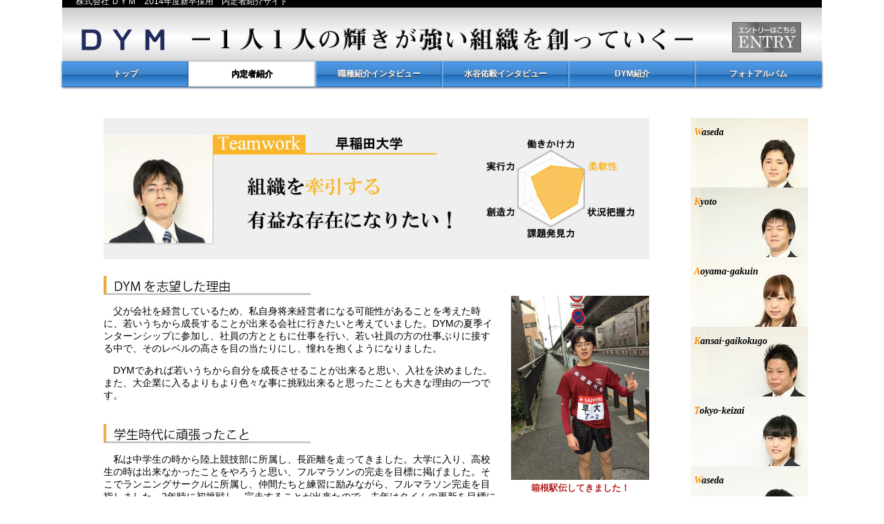

--- FILE ---
content_type: text/html; charset=UTF-8
request_url: https://dym2014.com/kojinn/30.html
body_size: 4622
content:
<!DOCTYPE html>
<html lang="ja">
    <head>
        <title>DYM2014卒内定者サイト-DYMの未来の支える人財</title>
		<meta charset="UTF-8" />
                <meta name="description" content="Vertical Sliding Accordion with jQuery" />
                <meta name="keywords" content="jquery, accordion, sliding, vertical, css3, hover, animation, slide, navigation" />
		<meta name="author" content="Codrops" />
　　　　　　　　
	<!-- OGP設定 start -->
	<meta property="fb:app_id" content="234061210097289"/>
	<meta property="og:locale" content="ja_JP" />
	<meta property="og:title" content="DYM2014卒内定者サイト-DYMの未来の支える人財" />
	<meta property="og:type" content="website" />
	<meta property="og:image" content="http://dym2014.com/img/ogp_dym2014.jpg" />
	<meta property="og:url" content="http://dym2014.com/" />
	<meta property="og:site_name" content="株式会社DYM　2014年度新卒採用　内定者紹介サイト" />
	<meta property="og:description" content="DYMは、今まさに拡大期を迎えています。私たち一人一人の活躍が、会社の成長を加速させ『飛躍』に導きます。" />
	<!-- OGP設定 end -->

		<!-- Style for the demo page -->
      　　　　  <link rel="stylesheet" type="text/css" href="../css/demo.css" />
		<!-- Style of the component -->
		<link rel="stylesheet" type="text/css" href="../css/profslide.css" />
                <link rel="stylesheet" href="../css/styleb.css">
                <link rel="stylesheet" href="../css/kojin.css">
		<noscript>
		<link rel="stylesheet" type="text/css" href="../css/styleNoJS.css" />
		</noscript>

		<link href='http://fonts.googleapis.com/css?family=PT+Sans+Narrow&v1' rel='stylesheet' type='text/css' />
		<link href='http://fonts.googleapis.com/css?family=Open+Sans+Condensed:300&v2' rel='stylesheet' type='text/css'>

<!--[if lt IE 9]>
<script src="../js/html5shiv.js"></script>
<![endif]-->


 </head>
    <body>
<header>
<h1 id="topBelt">株式会社 ＤＹＭ　2014年度新卒採用　内定者紹介サイト</h1>
<h2><a href="../index.html"><img src="../img/dymlogo2.png" alt="DYMロゴ" width="140px"></a></h2>
<h3><img src="../img/dymsubcover13.jpg" alt="1人1人の輝きが強い組織を創っていく"></h3>
<h4><a href="../entry.html"><img src="../img/dymentry2_a.jpg" alt="エントリー"></a></h4>
<!-- メインメニュー -->
<nav>

<div id="menutab">

<ul class="main">
<li><a href="../index.html">トップ</a></li>
<mark><li><a href="../index.html#group">内定者紹介</a></li></mark>
<li><a href="../interviewtop.html">職種紹介インタビュー</a></li>
<li><a href="../president.html">水谷佑毅インタビュー</a></li>
<li><a href="../dymtop.html">DYM紹介</a></li>
<li><a href="../album.html">フォトアルバム</a></li>
</ul>
</nav>

</div>

</header>

<div id="containera">
<div id="content">

<article>

<div id="head">
<img src="head/dym30.jpg" alt="" width="790px">

</div>


<figure class="why"><img src="whydyme.jpg"></figure>

<figure class="photo-right">
<img src="profp/dym30.jpg" alt="001" width="200px"><figcaption>箱根駅伝してきました！</figcaption>
</figure>
<p>　父が会社を経営しているため、私自身将来経営者になる可能性があることを考えた時に、若いうちから成長することが出来る会社に行きたいと考えていました。DYMの夏季インターンシップに参加し、社員の方とともに仕事を行い、若い社員の方の仕事ぶりに接する中で、そのレベルの高さを目の当たりにし、憧れを抱くようになりました。</p><p>　DYMであれば若いうちから自分を成長させることが出来ると思い、入社を決めました。また、大企業に入るよりもより色々な事に挑戦出来ると思ったことも大きな理由の一つです。</p>
<br>
<figure class="why"><img src="gakuseie.jpg"></figure>

<p>　私は中学生の時から陸上競技部に所属し、長距離を走ってきました。大学に入り、高校生の時は出来なかったことをやろうと思い、フルマラソンの完走を目標に掲げました。そこでランニングサークルに所属し、仲間たちと練習に励みながら、フルマラソン完走を目指しました。2年時に初挑戦し、完走することが出来たので、去年はタイムの更新を目標に掲げ、前年の経験を活かし、弱点の克服に努め、本番では前年のタイムを１５分更新することが出来ました。</p><p>　タイム的にはとても速いというわけではありませんが、自分の中で目標を設定し、それに向かって努力し続けるということに関しては精一杯頑張ったと思っています。</p><br>
<figure class="why"><img src="yumee.jpg"></figure>
<figure class="photo-right"><img src="profp/dym30b.jpg" alt="" width="200px"><figcaption>なんとなくほっこり</figcaption></figure>
<p>　最終的な目標としては「独立して起業し、社会に貢献できる会社を自分の手で作っていくこと」です。しかし現段階ではすべての力が不足しているので、その前に中期的な目標と短期的な目標を掲げています。中期的な目標は、「会社を牽引していく存在となり、社会に貢献する会社としてDYMの名を多くの人に知ってもらうこと」です。</p><p>　残念ながら現在は、DYMという会社の名はあまり知られていません。しかし、会社を成長させ、多くの人が知っている大企業を自分たちの手で作っていけたらと考えています。短期の目標は「1年目から圧倒的な成長をすること」です。この会社にはどんどん成長していけるような環境が整っていると思っています。その環境を活かし、会社の成長を引っ張れるほどの成長をしていきたいと考えています。</p><br>
<figure class="why"><img src="kouhaihee.jpg"></figure>
<p>　就活は自分を振り返るいい機会になると思います。私もこれまでの自分を振り返る機会などは全然ありませんでしたが、就活を通じ、今までの自分を振り返り、それを他人に話すことで自分という人間をより深く理解することが出来ました。また、就活は過去を振り返るだけでなく、未来について考えるきっかけでもあります。</p><p>　将来自分はどうなりたいか、そのために何をすればいいのか（した方がいいのか）ということをよく考え、就活をしてほしいと思います。正解というものはないと思うので、自分の納得のいくまで考え、行動してみましょう。自分の過去・現在・未来を見つめ、なりたい自分への第一歩を踏み出していきましょう！</p><br>
<aside>

<table>
<tr>
<th>大学</th>
<td>　早稲田大学商学部</td>
</tr>

<tr>
<th>趣味・特技</th>
<td>　ランニング</td>
</tr>
<tr>
<th>好きな言葉</th>
<td>　継続は力なり</td>
</tr>
<tr>
<th>誇れること</th>
<td>
<ul>
<li type="1">中高6年間皆勤賞</li>
<li type="1">フルマラソン完走</li>
<li type="1">継続力(公文式を10年間続け、大学時代もバイトで関わってました)</li>
</ul>
</td>
</tr>

</table>

</aside>

</article>

</div>

<div id="menu">

<aside>


		<div class="container">

			<div id="va-accordion" class="va-container">
				<div class="va-nav">
					<span class="va-nav-prev">Previous</span>
					<span class="va-nav-next">Next</span>
				</div>
				<div class="va-wrapper">

					<div class="va-slice va-slice-21">
						<h3 class="va-title"><font color="#ff8c00">W</font>aseda</h3>
						<div class="va-content">
							<p>Teamwork</p>
							<ul>
								<li><a href="10.html">Profile</a></li>

							</ul>
						</div>
					</div>
					<div class="va-slice va-slice-29">
						<h3 class="va-title"><font color="#ff8c00">K</font>yoto</h3>
						<div class="va-content">
							<p>Teamwork</p>
							<ul>
								<li><a href="04.html">Profile</a></li>

							</ul>
						</div>	
					</div>
					<div class="va-slice va-slice-22">
						<h3 class="va-title"><font color="#ff8c00">A</font>oyama-gakuin</h3>
						<div class="va-content">
							<p>Teamwork</p>
							<ul>
								<li><a href="13.html">Profile</a></li>

							</ul>
						</div>	
					</div>
					<div class="va-slice va-slice-25">
						<h3 class="va-title"><font color="#ff8c00">K</font>ansai-gaikokugo</h3>
						<div class="va-content">
							<p>Teamwork</p>
							<ul>
								<li><a href="33.html">Profile</a></li>

							</ul>
						</div>	
					</div>
					<div class="va-slice va-slice-26">
						<h3 class="va-title"><font color="#ff8c00">T</font>okyo-keizai</h3>
						<div class="va-content">
				                        <p>Teamwork</p>
							<ul>
								<li><a href="26.html">Profile</a></li>

							</ul>
						</div>	
					</div>
					<div class="va-slice va-slice-27">
						<h3 class="va-title"><font color="#ff8c00">W</font>aseda</h3>
						<div class="va-content">
							<p>Teamwork</p>
							<ul>
								<li><a href="30.html">Profile</a></li>

							</ul>
						</div>	
					</div>
					<div class="va-slice va-slice-28">
						<h3 class="va-title"><font color="#ff8c00">H</font>osei</h3>
						<div class="va-content">
							<p>Teamwork</p>
							<ul>
								<li><a href="15.html">Profile</a></li>

							</ul>
						</div>	
					</div>
					<div class="va-slice va-slice-31">
						<h3 class="va-title"><font color="#ff8c00">R</font>ikkyo</h3>
						<div class="va-content">
							<p>Teamwork</p>
							<ul>
								<li><a href="03.html">Prifile</a></li>

							</ul>
						</div>	
					</div>
					<div class="va-slice va-slice-32">
						<h3 class="va-title"><font color="#ff8c00">K</font>ansai</h3>
						<div class="va-content">
							<p>Teamwork</p>
							<ul>
								<li><a href="12.html">Profile</a></li>

							</ul>
						</div>	
					</div>
					<div class="va-slice va-slice-33">
						<h3 class="va-title"><font color="#ff8c00">K</font>inki</h3>
						<div class="va-content">
							<p>Teamwork</p>
							<ul>
								<li><a href="24.html">Profile</a></li>

							</ul>
						</div>	
					</div>
					<div class="va-slice va-slice-34">
						<h3 class="va-title"><font color="#ff8c00">R</font>itsumeikan</h3>
						<div class="va-content">
							<p>Teamwork</p>
							<ul>
								<li><a href="17.html">Profile</a></li>

							</ul>
						</div>	
					</div>
					<div class="va-slice va-slice-35">
						<h3 class="va-title"><font color="#ff8c00">K</font>obe</h3>
						<div class="va-content">
							<p>Teamwork</p>
							<ul>
								<li><a href="27.html">Profile</a></li>

							</ul>
						</div>	
					</div>
					<!--<div class="va-slice va-slice-39">
						<h3 class="va-title"><font color="#ff8c00">C</font>huo</h3>
						<div class="va-content">
							<p>Teamwork</p>
							<ul>
								<li><a href="02.html">Profile</a></li>

							</ul>
						</div>	
					</div>-->
					<div class="va-slice va-slice-40">
						<h3 class="va-title"><font color="#ff8c00">A</font>oyama-gakuin</h3>
						<div class="va-content">
							<p>Teamwork</p>
							<ul>
								<li><a href="25.html">Profile</a></li>

							</ul>
						</div>	
					</div>
					<div class="va-slice va-slice-41">
						<h3 class="va-title"><font color="#ff8c00">K</font>eio-gijyuku</h3>
						<div class="va-content">
							<p>Teamwork</p>
							<ul>
								<li><a href="07.html">Profile</a></li>

							</ul>
						</div>	
					</div>
					<div class="va-slice va-slice-42">
						<h3 class="va-title"><font color="#ff8c00">S</font>ensyu</h3>
						<div class="va-content">
							<p>Teamwork</p>
							<ul>
								<li><a href="41.html">Profile</a></li>

							</ul>
						</div>	
					</div>
					<div class="va-slice va-slice-43">
						<h3 class="va-title"><font color="#ff8c00">H</font>osei</h3>
						<div class="va-content">
							<p>Teamwork</p>
							<ul>
								<li><a href="42.html">Profile</a></li>

							</ul>
						</div>	
					</div>
					<div class="va-slice va-slice-1">
						<h3 class="va-title"><font color="#dc143c">K</font>yoto</h3>
						<div class="va-content">
							<p>Action</p>
							<ul>
								<li><a href="04.html">Profile</a></li>

							</ul>
						</div>
					</div>
					<div class="va-slice va-slice-24">
						<h3 class="va-title"><font color="#dc143c">H</font>osei</h3>
						<div class="va-content">
							<p>Action</p>
							<ul>
								<li><a href="09.html">Profile</a></li>

							</ul>
						</div>	
					</div>
					<div class="va-slice va-slice-2">
						<h3 class="va-title"><font color="#dc143c">R</font>itsumeikan</h3>
						<div class="va-content">
							<p>Action</p>
							<ul>
								<li><a href="40.html">Profile</a></li>

							</ul>
						</div>	
					</div>
					<div class="va-slice va-slice-3">
						<h3 class="va-title"><font color="#dc143c">R</font>ikkyo</h3>
						<div class="va-content">
							<p>Action</p>
							<ul>
								<li><a href="06.html">Profile</a></li>

							</ul>
						</div>	
					</div>
					<div class="va-slice va-slice-4">
						<h3 class="va-title"><font color="#dc143c">W</font>aseda</h3>
						<div class="va-content">
							<p>Action</p>
							<ul>
								<li><a href="05.html">Profile</a></li>

							</ul>
						</div>	
					</div>
					<div class="va-slice va-slice-5">
						<h3 class="va-title"><font color="#dc143c">O</font>ita</h3>
						<div class="va-content">
							<p>Action</p>
							<ul>
								<li><a href="18.html">Profile</a></li>

							</ul>
						</div>	
					</div>
					<div class="va-slice va-slice-6">
						<h3 class="va-title"><font color="#dc143c">M</font>eiji</h3>
						<div class="va-content">
				                        <p>Action</p>
							<ul>
								<li><a href="20.html">Profile</a></li>

							</ul>
						</div>	
					</div>
					<div class="va-slice va-slice-7">
						<h3 class="va-title"><font color="#dc143c">D</font>enki-tuushin</h3>
						<div class="va-content">
							<p>Action</p>
							<ul>
								<li><a href="19.html">Profilet</a></li>

							</ul>
						</div>	
					</div>
					<div class="va-slice va-slice-8">
						<h3 class="va-title"><font color="#dc143c">N</font>ihon-joshitaiiku</h3>
						<div class="va-content">
							<p>Action</p>
							<ul>
								<li><a href="36.html">Profile</a></li>

							</ul>
						</div>	
					</div>
					<div class="va-slice va-slice-9">
						<h3 class="va-title"><font color="#dc143c">W</font>aseda</h3>
						<div class="va-content">
							<p>Action</p>
							<ul>
								<li><a href="08.html">Profile</a></li>

							</ul>
						</div>	
					</div>
					<div class="va-slice va-slice-36">
						<h3 class="va-title"><font color="#dc143c">C</font>huo</h3>
						<div class="va-content">
							<p>Action</p>
							<ul>
								<li><a href="21.html">Profile</a></li>

							</ul>
						</div>	
					</div>
					<div class="va-slice va-slice-37">
						<h3 class="va-title"><font color="#dc143c">R</font>ikkyo</h3>
						<div class="va-content">
							<p>Action</p>
							<ul>
								<li><a href="11.html">Profile</a></li>

							</ul>
						</div>	
					</div>
					<div class="va-slice va-slice-10">
						<h3 class="va-title"><font color="#3399cc">R</font>itsumeikan</h3>
						<div class="va-content">
							<p>Thinking</p>
							<ul>
								<li><a href="28.html">Profile</a></li>

							</ul>
						</div>	
					</div>
					<div class="va-slice va-slice-11">
						<h3 class="va-title"><font color="#3399cc">T</font>okyo-rika</h3>
						<div class="va-content">
							<p>Thinking</p>
							<ul>
								<li><a href="29.html">Profile</a></li>

							</ul>
						</div>	
					</div>
					<div class="va-slice va-slice-12">
						<h3 class="va-title"><font color="#3399cc">D</font>oshisha</h3>
						<div class="va-content">
							<p>Thinking</p>
							<ul>
								<li><a href="16.html">Profile</a></li>

							</ul>
						</div>	
					</div>
					<div class="va-slice va-slice-13">
						<h3 class="va-title"><font color="#3399cc">K</font>itasato</h3>
						<div class="va-content">
							<p>Thinking</p>
							<ul>
								<li><a href="38.html">Profile</a></li>

							</ul>
						</div>	
					</div>
					<div class="va-slice va-slice-14">
						<h3 class="va-title"><font color="#3399cc">R</font>itsumeikan</h3>
						<div class="va-content">
							<p>Thinking</p>
							<ul>
								<li><a href="37.html">Profile</a></li>

							</ul>
						</div>	
					</div>
					<div class="va-slice va-slice-15">
						<h3 class="va-title"><font color="#3399cc">K</font>onan</h3>
						<div class="va-content">
							<p>Thinking</p>
							<ul>
								<li><a href="31.html">Profile</a></li>

							</ul>
						</div>	
					</div>
					<div class="va-slice va-slice-16">
						<h3 class="va-title"><font color="#3399cc">G</font>akusyuin</h3>
						<div class="va-content">
							<p>Thinking</p>
							<ul>
								<li><a href="23.html">Profile</a></li>

							</ul>
						</div>	
					</div>
					<div class="va-slice va-slice-17">
						<h3 class="va-title"><font color="#3399cc">S</font>izuoka-kenritsu</h3>
						<div class="va-content">
							<p>Thinking</p>
							<ul>
								<li><a href="35.html">Profile</a></li>

							</ul>
						</div>	
					</div>
					<div class="va-slice va-slice-18">
						<h3 class="va-title"><font color="#3399cc">W</font>aseda</h3>
						<div class="va-content">
							<p>Thinking</p>
							<ul>
								<li><a href="01.html">Profile</a></li>

							</ul>
						</div>	
					</div>
					<div class="va-slice va-slice-19">
						<h3 class="va-title"><font color="#3399cc">M</font>usashino-bijutsu</h3>
						<div class="va-content">
							<p>Thinking</p>
							<ul>
								<li><a href="34.html">Profile</a></li>

							</ul>
						</div>	
					</div>
					<div class="va-slice va-slice-23">
						<h3 class="va-title"><font color="#3399cc">T</font>oyo</h3>
						<div class="va-content">
							<p>Thinking</p>
							<ul>
								<li><a href="32.html">Profile</a></li>

							</ul>
						</div>	
					</div>
					<div class="va-slice va-slice-20">
						<h3 class="va-title"><font color="#3399cc">W</font>aseda</h3>
						<div class="va-content">
							<p>Thinking</p>
							<ul>
								<li><a href="39.html">Profile</a></li>

							</ul>
						</div>	
					</div>
				</div>
			</div>
		</div>
		<script type="text/javascript" src="../js/jquery-1.6.3.min.js"></script>
		<script type="text/javascript" src="../js/jquery.easing.1.3.js"></script>
		<script type="text/javascript" src="../js/jquery.mousewheel.js"></script>
		<script type="text/javascript" src="../js/jquery.vaccordion.js"></script>
		<script type="text/javascript" src="../js/jquery.on_off.js"></script>
		<script type="text/javascript">
			$(function() {
				$('#va-accordion').vaccordion({
					visibleSlices	: 12,
					expandedHeight	: 160,
					animOpacity		: 0.1,
					contentAnimSpeed: 100
				});
			});
		</script>


</aside>

</div>
</div>
<footer><small>Copyright &copy; DYM co.,ltd All Rights Reserved.</small></footer>

</body>
</html>

--- FILE ---
content_type: text/css
request_url: https://dym2014.com/css/demo.css
body_size: 392
content:
.content {
	width:1000px;
	margin:0 auto;
}

.more  {margin-top:-35px;
        margin-bottom:-50px;}

.more ul{
	text-transform:uppercase;
	font-size:13px;
	padding:50px 0px 30px 0px;
	height:30px;
	clear:both;
	width:1000px;
	margin:10px auto 0 auto;
	color:#000;
}
.more ul li{
        list-style-type:none;
	float:left;
	margin:0px 2px;
}
.more ul li.selected a,
.more ul li.selected a:hover{
	background:#000;
	color:#fff;
	text-shadow:none;
}
.more ul li a{
	text-shadow:1px 1px 1px #fff;
	color:#555;
	background:#f7f7f7;
	padding:3px 6px;
	-moz-box-shadow:1px 1px 2px #aaa;
	-webkit-box-shadow:1px 1px 2px #aaa;
	box-shadow:1px 1px 2px #aaa;
}
.more ul li a:hover{
	background:#000;
	color:#fff;
	text-shadow:none;
}
.content{
	width:100%;
	position:relative;
}


#interviewmessage         {background-color: #E1ECF7;
                  text-align: left;
                  width:1000px;
                  font-size:12px;
                  margin-top:35px;
                  margin-left: auto;
                  margin-right: auto;
                  margin-bottom:0px;
                  border: solid 0px #aaaaaa;
                  padding: 10px;
                  -webkit-box-sizing: border-box;
                  -moz-box-sizing: border-box;
                  box-sizing: border-box;
                  margin-bottom: 20px;
                  padding-left:20px;}

--- FILE ---
content_type: text/css
request_url: https://dym2014.com/css/profslide.css
body_size: 1085
content:
/* Vertical Accordion Style */
.va-container{
	position:relative;
	margin:40px auto 0 auto;
}
.va-wrapper{
	width:100%;
	height:100%;
	position:relative;
	overflow:hidden;
	background:#000;
}
.va-slice{
	cursor:pointer;
	position:absolute;
	width:100%;
	left:0px;
	overflow:hidden;
}
.va-slice-1{
	background:#000 url(../images/dym7.jpg) no-repeat center center;
}
.va-slice-2{
	background:#000 url(../images/dym29.jpg) no-repeat center center;
}
.va-slice-3{
	background:#000 url(../images/dym1.jpg) no-repeat center center;
}
.va-slice-4{
	background:#000 url(../images/dym9.jpg) no-repeat center center;
}
.va-slice-5{
	background:#000 url(../images/dym11.jpg) no-repeat center center;
}
.va-slice-6{
	background:#000 url(../images/dym5.jpg) no-repeat center center;
}
.va-slice-7{
	background:#000 url(../images/dym19.jpg) no-repeat center center;
}
.va-slice-8{
	background:#000 url(../images/dym4.jpg) no-repeat center center;
}
.va-slice-9{
	background:#000 url(../images/dym36.jpg) no-repeat center center;
}
.va-slice-10{
	background:#000 url(../images/dym38.jpg) no-repeat center center;
}
.va-slice-11{
	background:#000 url(../images/dym35.jpg) no-repeat center center;
}
.va-slice-12{
	background:#000 url(../images/dym34.jpg) no-repeat center center;
}
.va-slice-13{
	background:#000 url(../images/dym28.jpg) no-repeat center center;
}
.va-slice-14{
	background:#000 url(../images/dym33.jpg) no-repeat center center;
}
.va-slice-15{
	background:#000 url(../images/dym41.jpg) no-repeat center center;
}
.va-slice-16{
	background:#000 url(../images/dym27.jpg) no-repeat center center;
}
.va-slice-17{
	background:#000 url(../images/dym40.jpg) no-repeat center center;
}
.va-slice-18{
	background:#000 url(../images/dym26.jpg) no-repeat center center;
}
.va-slice-19{
	background:#000 url(../images/dym8.jpg) no-repeat center center;
}
.va-slice-20{
	background:#000 url(../images/dym31.jpg) no-repeat center center;
}
.va-slice-21{
	background:#000 url(../images/dym15.jpg) no-repeat center center;
}
.va-slice-22{
	background:#000 url(../images/dym14.jpg) no-repeat center center;
}
.va-slice-23{
	background:#000 url(../images/dym25.jpg) no-repeat center center;
}
.va-slice-24{
	background:#000 url(../images/dym20.jpg) no-repeat center center;
}
.va-slice-25{
	background:#000 url(../images/dym3.jpg) no-repeat center center;
}
.va-slice-26{
	background:#000 url(../images/dym18.jpg) no-repeat center center;
}
.va-slice-27{
	background:#000 url(../images/dym30.jpg) no-repeat center center;
}
.va-slice-28{
	background:#000 url(../images/dym39.jpg) no-repeat center center;
}
.va-slice-29{
	background:#000 url(../images/dym32.jpg) no-repeat center center;
}
.va-slice-30{
	background:#000 url(../images/dym12.jpg) no-repeat center center;
}
.va-slice-31{
	background:#000 url(../images/dym16.jpg) no-repeat center center;
}
.va-slice-32{
	background:#000 url(../images/dym21.jpg) no-repeat center center;
}
.va-slice-33{
	background:#000 url(../images/dym2.jpg) no-repeat center center;
}
.va-slice-34{
	background:#000 url(../images/dym6.jpg) no-repeat center center;
}
.va-slice-35{
	background:#000 url(../images/dym24.jpg) no-repeat center center;
}
.va-slice-36{
	background:#000 url(../images/dym17.jpg) no-repeat center center;
}
.va-slice-37{
	background:#000 url(../images/dym10.jpg) no-repeat center center;
}
.va-slice-38{
	background:#000 url(../images/dym23.jpg) no-repeat center center;
}
.va-slice-39{
	background:#000 url(../images/dym37.jpg) no-repeat center center;
}
.va-slice-40{
	background:#000 url(../images/dym13.jpg) no-repeat center center;
}
.va-slice-41{
	background:#000 url(../images/dym22.jpg) no-repeat center center;
}
.va-slice-42{
	background:#000 url(../images/dym42.jpg) no-repeat center center;
}
.va-slice-43{
	background:#000 url(../images/dym43.jpg) no-repeat center center;
}


.va-slice-color-1{
	background-color:#97c5eb;
}
.va-slice-color-2{
	background-color:#68ace5;
}
.va-slice-color-3{
	background-color:#0072cf;
}
.va-slice-color-4{
	background-color:#0039a6;
}
.va-slice-color-5{
	background-color:#00338e;
}
.va-slice-color-6{
	background-color:#002c76;
}
.va-slice-color-7{
	background-color:#002144;
}
.va-slice-color-8{
	background-color:#002144;
}
.va-slice-color-9{
	background-color:#002144;
}
.va-slice-color-10{
	background-color:#002144;
}
.va-slice-color-11{
	background-color:#002144;
}
.va-slice-color-12{
	background-color:#0072cf;
}
.va-slice-color-13{
	background-color:#0039a6;
}
.va-slice-color-14{
	background-color:#00338e;
}
.va-slice-color-15{
	background-color:#002c76;
}
.va-slice-color-16{
	background-color:#002144;
}
.va-slice-color-17{
	background-color:#002144;
}
.va-slice-color-18{
	background-color:#002144;
}
.va-slice-color-19{
	background-color:#002144;
}
.va-slice-color-20{
	background-color:#002144;
}
.va-slice-color-21{
	background-color:#97c5eb;
}
.va-slice-color-22{
	background-color:#68ace5;
}
.va-slice-color-23{
	background-color:#0072cf;
}
.va-slice-color-24{
	background-color:#0039a6;
}
.va-slice-color-25{
	background-color:#00338e;
}
.va-slice-color-26{
	background-color:#002c76;
}
.va-slice-color-27{
	background-color:#002144;
}
.va-slice-color-28{
	background-color:#002144;
}
.va-slice-color-29{
	background-color:#002144;
}
.va-slice-color-30{
	background-color:#002144;
}
.va-slice-color-31{
	background-color:#002144;
}
.va-slice-color-32{
	background-color:#0072cf;
}
.va-slice-color-33{
	background-color:#0039a6;
}
.va-slice-color-34{
	background-color:#00338e;
}
.va-slice-color-35{
	background-color:#002c76;
}
.va-slice-color-36{
	background-color:#002144;
}
.va-slice-color-37{
	background-color:#002144;
}
.va-slice-color-38{
	background-color:#002144;
}
.va-slice-color-39{
	background-color:#002144;
}
.va-slice-color-40{
	background-color:#002144;
}
.va-slice-color-41{
	background-color:#002144;
}
.va-slice-color-42{
	background-color:#002144;
}
.va-slice-color-43{
	background-color:#002144;
}
.va-title{
	font-family:Georgia, serif;
        font-style: italic;
	text-transform:none;
	font-size:14px;
	margin-left:5px;
	margin-top:-30px;
        color:#000;
	text-shadow: 0px 0px 1px white;
}
.va-content{
	display:none;
	margin-left:5px;
        margin-top:-20px;
}
.va-slice p{
	font-size: 18px;
	font-style: italic;
	font-family:Georgia, serif;
}
.va-slice ul{
	margin-top:35px;
}
.va-slice ul li{
	float:left;
	margin:0px 2px;
       list-style-type: none;
}
.va-slice ul li a{
	color:#fff;
	background:#191970;
        margin-left:-57px;
	padding:3px 20px;
	font-size:14px;
	font-family:'PT Sans', sans-serif;
	text-transform:uppercase;
}
.va-slice ul li a:hover{
	background:#000;
	color:#fff;
	text-shadow:none;
}
.va-nav span{
	width:40px;
	height:25px;
	background:transparent url(../images/dymprev.png) no-repeat center center;
	position:absolute;
	top:-35px;
	left:50%;
	margin-left:-20px;
	text-indent:-9000px;
	opacity:0.7;
	cursor:pointer;
	display:none;
	z-index:100;
}
.va-nav span.va-nav-next{
	background-image:url(../images/dymnext.png);
	top:auto;
	bottom:-35px;
}
.va-nav span:hover{
	opacity:1.0;
}

--- FILE ---
content_type: text/css
request_url: https://dym2014.com/css/styleb.css
body_size: 1529
content:

html{overflow-y: scroll;}

body{font-family: Meiryo,"���C���I","�q���M�m�p�S ProW3","Arial Black",sans-serif;
          background-color: #ffffff}


a img {
    border-style:none;
}

a{outline:none;}


           

#page     {width:1100px;
           margin-left: auto;
           margin-right: auto;
           margin-bottom: 0}      

mark      {background-color: transparent;
           color: #000000;
}

p        {font-size: 14px}

h2 {margin-top: 0px; margin-bottom: -10px}

/* �w�b�_�[ */
html{ overflow-y: scroll;}
header {background-color: #ffffff; border-bottom: solid 0px #aaaaaa; margin-bottom: 0px; padding: 3px; margin-top: -37px;}
header h2 {font-family: 'Chango', cursive; font-size: 22px; width: 1100px; margin-left: auto; margin-right: auto}
header h2 img{position:relative; top:10px; left:20px ;}
header h4 {font-family: 'Chango', cursive; font-size: 24px; width: 1100px; margin-left: auto; margin-right: auto}
header h4 img {position:relative; top:45px; left:970px; cursor:pointer; width:100px;}
header h3 {width:1100px; margin-left: auto; margin-right: auto; margin-bottom: -150px; margin-top:-62px;}
h1#topBelt { width: 1080px; margin-left:auto; margin-right:auto; margin-top:2px; margin-bottom:12px; background-color: #000000; height: 21px; line-height: 21x; font-size: 12px; color: #ffffff; padding-left: 20px; font-weight: lighter;}
a{outline:none;}
#menutab {width:1100px; position:relative; margin-left:auto; margin-right:auto; margin-bottom:19px;}
nav ul { width:1100px; padding:20px; margin-left:-20px; list-style-type: none;}
nav ul li { width:16.66%; float:left; padding:0px; margin:0; text-align:center}
nav ul mark li a { background:#ffffff; color:#000000}
nav ul mark li a:hover { background:#ffffff;}
nav ul li a { width:auto; color:#fff; font-size:12px; font-weight:bold; text-shadow:0 1px 0px #333,0 1px 0px #555; padding:10px 0; text-decoration:none; display:block; background:#4F9CEA; background-image: -moz-linear-gradient(top, #4F9CEA 0%, #4185CA 50%, #1E68B1 50%, #4F9CEA 100%); background-image: -webkit-gradient(linear, left top, left bottom, color-stop(0, #4F9CEA), color-stop(0.50, #4185CA), color-stop(0.50, #1E68B1), color-stop(1, #4F9CEA)); border-left:1px solid #6AB1F7; box-shadow: 1px 0px 0px rgba(225,225,225,0.3) inset, -1px 0px 0px rgba(225,225,225,0.3) inset, 0px 1px 1px rgba(0,0,0,0.1) inset, 0px -1px 1px rgba(0,0,0,0.3) inset, 0px 1px 3px #114274;}
nav ul li a:hover { background:#4185CA; background-image: -moz-linear-gradient(top, #4185CA 0%, #1F2F79 50%, #1F2F79 50%, #4185CA 100%); background-image: -webkit-gradient(linear, left top, left bottom, color-stop(0, #4185CA), color-stop(0.50, #1F2F79), color-stop(0.50, #1F2F79), color-stop(1, #4185CA));}
nav li:first-child a{ border-left:0; box-shadow:-1px 0px 0px rgba(225,225,225,0.3) inset, 0px 1px 1px rgba(0,0,0,0.1) inset, 0px -1px 1px rgba(0,0,0,0.3) inset, 0px 1px 3px #114274;}
nav li:last-child a{ box-shadow: 1px 0px 0px rgba(225,225,225,0.3) inset, 0px 1px 1px rgba(0,0,0,0.1) inset, 0px -1px 1px rgba(0,0,0,0.3) inset, 0px 1px 3px #114274;}




/* �L�� */

#head            {margin-top:20px;
                  margin-bottom:20px;}

#message         {font-family: '���C���I',
                 'Hiragino Kaku Gothic Pro',
                  sans-serif;
                  background-color: #ffffff;
                  text-align: center;
                  width:1100px;
                  font-size:30px;
                  margin-left: auto;
                  margin-right: auto;
                  border: solid 0px #aaaaaa;
                  padding: 5px;
                  -webkit-box-sizing: border-box;
                  -moz-box-sizing: border-box;
                  box-sizing: border-box;
                  margin-bottom: 20px}

article   {background-color: #ffffff;
           width:1100px;
           margin-left: auto;
           margin-right: auto;
           border: solid 0px #aaaaaa;
           padding: 20px;
           -webkit-box-sizing: border-box;
           -moz-box-sizing: border-box;
           box-sizing: border-box;
           margin-bottom: 15px}


/* ul sub */

nav ul.sub ul.sub{
	display:none;
}

nav ul.sub li ul.sub{
	position:absolute;
	top:0;
	left:150px;
}

/*clearfix*/
.clearfix:after {
	content: "."; 
	display: block; 
	height: 0; 
	clear: both; 
	visibility: hidden;
}
.clearfix {
	display: inline-table;
	min-height: 1%;
}
/* Hides from IE-mac \*/
* html .clearfix { height: 1%; }
.clearfix { display: block; }
/* End hide from IE-mac */

/*clearfix*/


/* �Љ�ʐ^ */

figure {
    display: table;
    width: 160px; /* minimum width */
    *width: auto; /* for IE7 and below */
}

/* �e�[�u�� */
table, th, td{border: solid 1px #000000}

table {border-collapse: collapse}

th, td{padding: 5px 10px 5px 10px}

th    {width: 100px;
       background-color: #92BAE3}

td    {width: 700px;
       background-color: #E1ECF7}

/* �t�b�^�[ */
footer    {clear:both;
           width:1100px;
           margin:0 auto;
	   text-align:center;}

--- FILE ---
content_type: text/css
request_url: https://dym2014.com/css/kojin.css
body_size: 249
content:
/* �Q�i�g�� */
#containera   {width: 1020px;
             
             margin-left: auto;
             margin-right: auto;}

#content     {width:830px;
             float: left;}
             
#menu        {width: 250px;
             float: right;
             margin-right: -60px;}
             
#content article   {width: auto;}

/* �摜���E�ɔz�u���� */
figure.photo-right  {margin: 0;
                    margin-left: 20px;
                    float: right;
                    text-align: center;
                    font-size:13px;
                    font-weight:bold;
                    color:#b22222;}

figure.photo-right#figurecaption{float: clear}
                    
/* �摜�����ɔz�u���� */
figure.photo-left  {margin: 0;
                    margin-right: 20px;
                    float: left;
                    text-align: center;
                    font-size:13px;
                    font-weight:bold;
                    color:#b22222}
                    
figure.why         {margin:0;
                    margin-bottom:-5px}}





--- FILE ---
content_type: application/javascript; charset=UTF-8
request_url: https://dym2014.com/js/jquery.on_off.js
body_size: 164
content:
$(function(){
     $('a img').hover(function(){
        $(this).attr('src', $(this).attr('src').replace('_a', '_b'));
          }, function(){
             if (!$(this).hasClass('currentPage')) {
             $(this).attr('src', $(this).attr('src').replace('_b', '_a'));
        }
   });
});

--- FILE ---
content_type: application/javascript; charset=UTF-8
request_url: https://dym2014.com/js/jquery.vaccordion.js
body_size: 3524
content:
(function($) {

	// cache some values
	var cache	= {
			idx_expanded	: -1, // the index of the current expanded slice
			sliceH			: 0,  // the default slice's height	
			current			: 0,  // controls the current slider position
			totalSlices		: 0	  // total number of slices
		},
		aux		= {
			// triggered when we click a slice. If the slice is expanded,
			// we close it, otherwise we open it..
			selectSlice		: function( $el, $slices, $navNext, $navPrev, settings ) {
				
				return $.Deferred(
					function( dfd ) {
					
						var	expanded	= $el.data('expanded'),
							pos			= $el.data('position'),
							
							itemHeight, othersHeight,
							
							$others		= $slices.not( $el );
							
						// if it's opened..	
						if( expanded ) {
							$el.data( 'expanded', false );
							cache.idx_expanded	= -1;
							
							// the default values of each slices's height
							itemHeight	= cache.sliceH;
							othersHeight= cache.sliceH;
							
							// hide the content div
							$el.find('.va-content').hide();
							
							// control the navigation buttons visibility
							if( aux.canSlideUp( $slices, settings ) )
								$navPrev.fadeIn();
							else
								$navPrev.fadeOut();
								
							if( aux.canSlideDown( $slices, settings ) )
								$navNext.fadeIn();
							else
								$navNext.fadeOut();
						}
						// if it's closed..
						else {
							$el.data( 'expanded', true );
							cache.idx_expanded	= $el.index();
							$others.data( 'expanded', false );
							// the current slice's height
							itemHeight	= settings.expandedHeight;
							// the height the other slices will have
							othersHeight= Math.ceil( ( settings.accordionH - settings.expandedHeight ) / ( settings.visibleSlices - 1 ) );
							
							// control the navigation buttons visibility
							if( cache.idx_expanded > 0 )
								$navPrev.fadeIn();
							else	
								$navPrev.fadeOut();
							
							if( cache.idx_expanded < cache.totalSlices - 1 )
								$navNext.fadeIn();	
							else
								$navNext.fadeOut();
						}
						
						// the animation parameters for the clicked slice
						var	animParam	= { 
											height	: itemHeight + 'px', 
											opacity : 1,
											top		: ( pos - 1 ) * othersHeight + 'px'
										  };
						
						// animate the clicked slice and also its title (<h3>)
						$el.stop()
						   .animate( animParam, settings.animSpeed, settings.animEasing, function() {
								if( !expanded )
									$el.find('.va-content').fadeIn( settings.contentAnimSpeed );
						   })
						   .find('.va-title')
						   .stop()
						   .animate({
								lineHeight	: cache.sliceH + 'px'
						   }, settings.animSpeed, settings.animEasing );	
						   
						// animate all the others
						$others.each(function(i){
							var $other	= $(this),
								posother= $other.data('position'),
								t;
							
							if( expanded )
								t	= ( posother - 1 ) * othersHeight ;
							else {
								if( posother < pos )
									t	= ( posother - 1 ) * othersHeight ;
								else
									t	= ( ( posother - 2 ) * othersHeight ) + settings.expandedHeight;
							}
							
							$other.stop()
								  .animate( {
										top		: t + 'px',
										height	: othersHeight + 'px',
										opacity	: ( expanded ) ? 1 : settings.animOpacity
								  }, settings.animSpeed, settings.animEasing, dfd.resolve )
								  .find('.va-title')
								  .stop()
								  .animate({
										lineHeight	: othersHeight + 'px'
								  }, settings.animSpeed, settings.animEasing )
								  .end()
								  .find('.va-content')
								  .hide();
						});
					}
				).promise();
				
			},
			// triggered when clicking the navigation buttons / mouse scrolling
			navigate		: function( dir, $slices, $navNext, $navPrev, settings ) {
				// if animating return
				if( $slices.is(':animated') ) 
					return false;
				
				// all move up / down one position
				// if settings.savePositions is false, then we need to close any expanded slice before sliding
				// otherwise we slide, and the next one will open automatically
				var $el;
				
				if( cache.idx_expanded != -1 && !settings.savePositions ) {
					$el	= $slices.eq( cache.idx_expanded );
					
					$.when( aux.selectSlice( $el, $slices, $navNext, $navPrev, settings ) ).done(function(){
						setTimeout(function() {
						aux.slide( dir, $slices, $navNext, $navPrev, settings );
						}, 10);
					});
				}
				else {
					aux.slide( dir, $slices, $navNext, $navPrev, settings );
				}	
			},
			slide			: function( dir, $slices, $navNext, $navPrev, settings ) {
				// control if we can navigate.
				// control the navigation buttons visibility.
				// the navigation will behave differently for the cases we have all the slices closed, 
				// and when one is opened. It will also depend on settings.savePositions 
				if( cache.idx_expanded === -1 || !settings.savePositions ) {
				if( dir === 1 && cache.current + settings.visibleSlices >= cache.totalSlices )
					return false;
				else if( dir === -1 && cache.current === 0 )
					return false;
				
				if( dir === -1 && cache.current === 1 )
					$navPrev.fadeOut();
				else
					$navPrev.fadeIn();
					
					if( dir === 1 && cache.current + settings.visibleSlices === cache.totalSlices - 1 )
					$navNext.fadeOut();
				else
					$navNext.fadeIn();
				}
				else {
					if( dir === 1 && cache.idx_expanded === cache.totalSlices - 1 )
						return false;
					else if( dir === -1 && cache.idx_expanded === 0 )
						return false;
						
					if( dir === -1 && cache.idx_expanded === 1 )
						$navPrev.fadeOut();
					else
						$navPrev.fadeIn();
						
					if( dir === 1 && cache.idx_expanded === cache.totalSlices - 2 )
						$navNext.fadeOut();
					else
						$navNext.fadeIn();
				}
				
				var $currentSlice	= $slices.eq( cache.idx_expanded ),
					$nextSlice,
					t;
				
				( dir === 1 ) ? $nextSlice = $currentSlice.next() : $nextSlice = $currentSlice.prev();
				
				// if we cannot slide up / down, then we just call the selectSlice for the previous / next slice
				if( ( dir === 1 && !aux.canSlideDown( $slices, settings ) ) || 
					( dir === -1 && !aux.canSlideUp( $slices, settings ) ) ) {
					aux.selectSlice( $nextSlice, $slices, $navNext, $navPrev, settings );
					return false;
				}
					
				// if we slide down, the top and position of each slice will decrease
				if( dir === 1 ) {
					cache.current++;
					t = '-=' + cache.sliceH;
					pos_increment	= -1;
				}
				else {
					cache.current--;
					t = '+=' + cache.sliceH;
					pos_increment	= 1;
				}
				
				$slices.each(function(i) {
					var $slice		= $(this),
						pos			= $slice.data('position');
					
					// all closed or savePositions is false
					if( !settings.savePositions || cache.idx_expanded === -1 )
						$slice.stop().animate({top : t}, settings.animSpeed, settings.animEasing);
					else {
						var itemHeight, othersHeight;
						
						// if the slice is the one we should open..
						if( i === $nextSlice.index() ) {
							$slice.data( 'expanded', true );
							cache.idx_expanded	= $slice.index();
							itemHeight			= settings.expandedHeight;
							othersHeight		= ( settings.accordionH - settings.expandedHeight ) / ( settings.visibleSlices - 1 );
							
							$slice.stop()
						          .animate({
										height		: itemHeight + 'px', 
										opacity 	: 1,
										top			: ( dir === 1 ) ? ( pos - 2 ) * othersHeight + 'px' : pos * othersHeight + 'px'
								  }, settings.animSpeed, settings.animEasing, function() {
										$slice.find('.va-content').fadeIn( settings.contentAnimSpeed );
								  })
								  .find('.va-title')
								  .stop()
								  .animate({
										lineHeight	: cache.sliceH + 'px'
								  }, settings.animSpeed, settings.animEasing );
						}
						// if the slice is the one opened, lets close it
						else if( $slice.data('expanded') ){
							// collapse
							
							$slice.data( 'expanded', false );
							othersHeight		= ( settings.accordionH - settings.expandedHeight ) / ( settings.visibleSlices - 1 );
							
							$slice.stop()
						          .animate({ 
										height	: othersHeight + 'px', 
										opacity : settings.animOpacity,
										top		: ( dir === 1 ) ? '-=' + othersHeight : '+=' + settings.expandedHeight
								  }, settings.animSpeed, settings.animEasing )
								  .find('.va-title')
								  .stop()
								  .animate({
										lineHeight	: othersHeight + 'px'
								  }, settings.animSpeed, settings.animEasing )
								  .end()
								  .find('.va-content')
								  .hide();		  
						}
						// all the others..
						else {
							$slice.data( 'expanded', false );
							othersHeight		= ( settings.accordionH - settings.expandedHeight ) / ( settings.visibleSlices - 1 );
							
							$slice.stop()
						          .animate({ 
										top		: ( dir === 1 ) ? '-=' + othersHeight : '+=' + othersHeight
								  }, settings.animSpeed, settings.animEasing );
						}
					}
					// change the slice's position
					$slice.data().position += pos_increment;
				});
			},
			canSlideUp		: function( $slices, settings ) {
				var $first			= $slices.eq( cache.current );
					
				if( $first.index() !== 0 )
					return true;
			},
			canSlideDown	: function( $slices, settings ) {
				var $last			= $slices.eq( cache.current + settings.visibleSlices - 1 );
					
				if( $last.index() !== cache.totalSlices - 1 )
					return true;
			}
		},
		methods = {
			init 		: function( options ) {
				
				if( this.length ) {
					
					var settings = {
						// the accordion's width
						accordionW		: 170,
						// the accordion's height
						accordionH		: 1210,
						// number of visible slices
						visibleSlices	: 20,
						// the height of a opened slice
						// should not be more than accordionH
						expandedHeight	: 160,
						// speed when opening / closing a slice
						animSpeed		: 100,
						// easing when opening / closing a slice
						animEasing		: 'jswing',
						// opacity value for the collapsed slices
						animOpacity		: 0.2,
						// time to fade in the slice's content
						contentAnimSpeed: 300,
						// if this is set to false, then before
						// sliding we collapse any opened slice
						savePositions	: true
					};
					
					return this.each(function() {
						
						// if options exist, lets merge them with our default settings
						if ( options ) {
							$.extend( settings, options );
						}
						
						var $el 			= $(this),
							// the accordion's slices
							$slices			= $el.find('div.va-slice'),
							// the navigation buttons
							$navNext		= $el.find('span.va-nav-next'),
							$navPrev		= $el.find('span.va-nav-prev');
							
						// each slice's height
						cache.sliceH		= Math.ceil( settings.accordionH / settings.visibleSlices );
						
						// total slices
						cache.totalSlices	= $slices.length;
						
						// control some user config parameters
						if( settings.expandedHeight > settings.accordionH )
							settings.expandedHeight = settings.accordionH;
						else if( settings.expandedHeight <= cache.sliceH )
							settings.expandedHeight = cache.sliceH + 50; // give it a minimum
							
						// set the accordion's width & height
						$el.css({
							width	: settings.accordionW + 'px',
							height	: settings.accordionH + 'px'
						});
						
						// show / hide $navNext 
						if( settings.visibleSlices < cache.totalSlices  )
							$navNext.show();
						
						// set the top & height for each slice.
						// also save the position of each one.
						// as we navigate, the first one in the accordion
						// will have position 1 and the last settings.visibleSlices.
						// finally set line-height of the title (<h3>)
						$slices.each(function(i){
							var $slice	= $(this);
							$slice.css({
								top		: i * cache.sliceH + 'px',
								height	: cache.sliceH + 'px'
							}).data( 'position', (i + 1) );
						})
						.children('.va-title')
						.css( 'line-height', cache.sliceH + 'px' );
						
						// click event
						$slices.bind('click.vaccordion', function(e) {
							// only if we have more than 1 visible slice. 
							// otherwise we will just be able to slide.
							if( settings.visibleSlices > 1 ) {
								var $el			= $(this);
								aux.selectSlice( $el, $slices, $navNext, $navPrev, settings );
							}
						});
						
						// navigation events
						$navNext.bind('click.vaccordion', function(e){
							aux.navigate( 1, $slices, $navNext, $navPrev, settings );
						});
						
						$navPrev.bind('click.vaccordion', function(e){
							aux.navigate( -1, $slices, $navNext, $navPrev, settings );
						});
						
						// adds events to the mouse
						$el.bind('mousewheel.vaccordion', function(e, delta) {
							if(delta > 0) {
								aux.navigate( -1, $slices, $navNext, $navPrev, settings );
							}	
							else {
								aux.navigate( 1, $slices, $navNext, $navPrev, settings );
							}	
							return false;
						});
						
					});
				}
			}
		};
	
	$.fn.vaccordion = function(method) {
		if ( methods[method] ) {
			return methods[method].apply( this, Array.prototype.slice.call( arguments, 1 ));
		} else if ( typeof method === 'object' || ! method ) {
			return methods.init.apply( this, arguments );
		} else {
			$.error( 'Method ' +  method + ' does not exist on jQuery.vaccordion' );
		}
	};
	
})(jQuery);